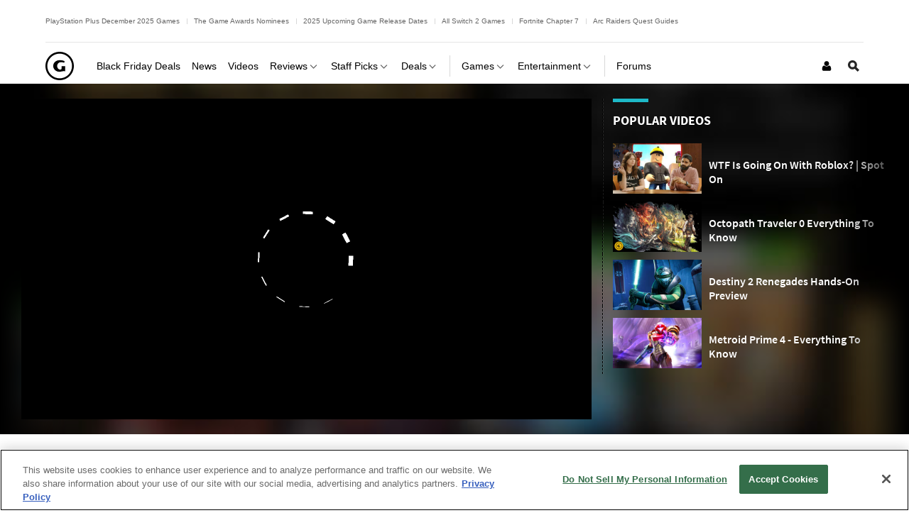

--- FILE ---
content_type: text/javascript
request_url: https://beacon.wikia-services.com/__track/special/identityinfo?a=-1&beacon=fQQWv2OO0S&browser=OSX+Chrome+131&browser_ts=1764419168298&c=unknown&cb=49585&ck=unknown&country=us&exp_bucket=100&lc=unknown&n=-1&partner_identity_id=cc3639de-2e73-48a1-933c-653ef17b579b&partner_name=Google&pv_number=1&pv_number_global=1&pv_unique_id=1d4cce2d-df90-4bcd-ac08-f0ecf169827b&s=gamespot_desktop&session_id=bd832ec6-5458-4ebb-9020-3f0d5a54f5aa&tz_offset=0&u=0&ua=Mozilla%2F5.0+%28Macintosh%3B+Intel+Mac+OS+X+10_15_7%29+AppleWebKit%2F537.36+%28KHTML%2C+like+Gecko%29+Chrome%2F131.0.0.0+Safari%2F537.36%3B+ClaudeBot%2F1.0%3B+%2Bclaudebot%40anthropic.com%29&url=https%3A%2F%2Fwww.gamespot.com%2Fvideos%2Fxbox-june-2018-games-with-gold-trailer%2F2300-6444146%2F%253C%2525%3D%2F&x=unknown
body_size: 268
content:
var beacon_id = "fQQWv2OO0S"; var varnishTime = "Sat, 29 Nov 2025 12:26:08 GMT";

--- FILE ---
content_type: text/javascript
request_url: https://beacon.wikia-services.com/__track/special/gdpr_events?beacon=fQQWv2OO0S&detected_geo=US&detected_region=OH&ga_action=impression&ga_category=ccpa-modal-onetrust&ga_label=modal-view&lang_code=en&pv_unique_id=1d4cce2d-df90-4bcd-ac08-f0ecf169827b
body_size: 267
content:
var beacon_id = "fQQWv2OO0S"; var varnishTime = "Sat, 29 Nov 2025 12:26:09 GMT";

--- FILE ---
content_type: text/javascript
request_url: https://beacon.wikia-services.com/__track/special/adengloadtimes?a=-1&beacon=fQQWv2OO0S&browser=OSX+Chrome+131&browser_ts=1764419169741&c=unknown&cb=41897&ck=unknown&country=us&event_name=onetrust-ui-shown&exp_bucket=100&lc=unknown&load_time=5906.796142578125&n=-1&pv_number=1&pv_number_global=1&pv_unique_id=1d4cce2d-df90-4bcd-ac08-f0ecf169827b&s=gamespot_desktop&session_id=bd832ec6-5458-4ebb-9020-3f0d5a54f5aa&tz_offset=0&u=0&ua=Mozilla%2F5.0+%28Macintosh%3B+Intel+Mac+OS+X+10_15_7%29+AppleWebKit%2F537.36+%28KHTML%2C+like+Gecko%29+Chrome%2F131.0.0.0+Safari%2F537.36%3B+ClaudeBot%2F1.0%3B+%2Bclaudebot%40anthropic.com%29&url=https%3A%2F%2Fwww.gamespot.com%2Fvideos%2Fxbox-june-2018-games-with-gold-trailer%2F2300-6444146%2F%253C%2525%3D%2F&x=unknown
body_size: 267
content:
var beacon_id = "fQQWv2OO0S"; var varnishTime = "Sat, 29 Nov 2025 12:26:09 GMT";